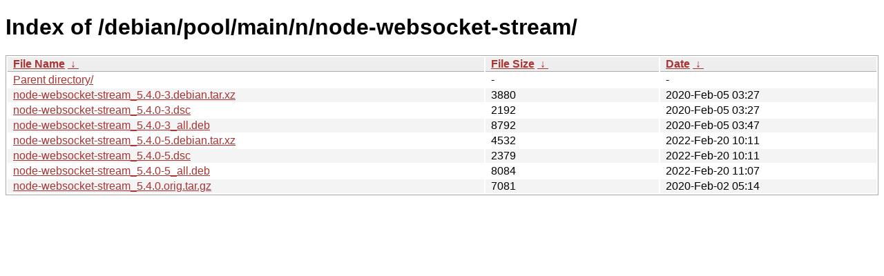

--- FILE ---
content_type: text/html
request_url: http://ftp.pl.debian.org/debian/pool/main/n/node-websocket-stream/?C=N&O=A
body_size: 2977
content:
<!DOCTYPE html><html><head><meta http-equiv="content-type" content="text/html; charset=utf-8"><meta name="viewport" content="width=device-width"><style type="text/css">body,html {background:#fff;font-family:"Bitstream Vera Sans","Lucida Grande","Lucida Sans Unicode",Lucidux,Verdana,Lucida,sans-serif;}tr:nth-child(even) {background:#f4f4f4;}th,td {padding:0.1em 0.5em;}th {text-align:left;font-weight:bold;background:#eee;border-bottom:1px solid #aaa;}#list {border:1px solid #aaa;width:100%;}a {color:#a33;}a:hover {color:#e33;}</style>

<title>Index of /debian/pool/main/n/node-websocket-stream/</title>
</head><body><h1>Index of /debian/pool/main/n/node-websocket-stream/</h1>
<table id="list"><thead><tr><th style="width:55%"><a href="?C=N&amp;O=A">File Name</a>&nbsp;<a href="?C=N&amp;O=D">&nbsp;&darr;&nbsp;</a></th><th style="width:20%"><a href="?C=S&amp;O=A">File Size</a>&nbsp;<a href="?C=S&amp;O=D">&nbsp;&darr;&nbsp;</a></th><th style="width:25%"><a href="?C=M&amp;O=A">Date</a>&nbsp;<a href="?C=M&amp;O=D">&nbsp;&darr;&nbsp;</a></th></tr></thead>
<tbody><tr><td class="link"><a href="../">Parent directory/</a></td><td class="size">-</td><td class="date">-</td></tr>
<tr><td class="link"><a href="node-websocket-stream_5.4.0-3.debian.tar.xz" title="node-websocket-stream_5.4.0-3.debian.tar.xz">node-websocket-stream_5.4.0-3.debian.tar.xz</a></td><td class="size">               3880</td><td class="date">2020-Feb-05 03:27</td></tr>
<tr><td class="link"><a href="node-websocket-stream_5.4.0-3.dsc" title="node-websocket-stream_5.4.0-3.dsc">node-websocket-stream_5.4.0-3.dsc</a></td><td class="size">               2192</td><td class="date">2020-Feb-05 03:27</td></tr>
<tr><td class="link"><a href="node-websocket-stream_5.4.0-3_all.deb" title="node-websocket-stream_5.4.0-3_all.deb">node-websocket-stream_5.4.0-3_all.deb</a></td><td class="size">               8792</td><td class="date">2020-Feb-05 03:47</td></tr>
<tr><td class="link"><a href="node-websocket-stream_5.4.0-5.debian.tar.xz" title="node-websocket-stream_5.4.0-5.debian.tar.xz">node-websocket-stream_5.4.0-5.debian.tar.xz</a></td><td class="size">               4532</td><td class="date">2022-Feb-20 10:11</td></tr>
<tr><td class="link"><a href="node-websocket-stream_5.4.0-5.dsc" title="node-websocket-stream_5.4.0-5.dsc">node-websocket-stream_5.4.0-5.dsc</a></td><td class="size">               2379</td><td class="date">2022-Feb-20 10:11</td></tr>
<tr><td class="link"><a href="node-websocket-stream_5.4.0-5_all.deb" title="node-websocket-stream_5.4.0-5_all.deb">node-websocket-stream_5.4.0-5_all.deb</a></td><td class="size">               8084</td><td class="date">2022-Feb-20 11:07</td></tr>
<tr><td class="link"><a href="node-websocket-stream_5.4.0.orig.tar.gz" title="node-websocket-stream_5.4.0.orig.tar.gz">node-websocket-stream_5.4.0.orig.tar.gz</a></td><td class="size">               7081</td><td class="date">2020-Feb-02 05:14</td></tr>
</tbody></table></body></html>